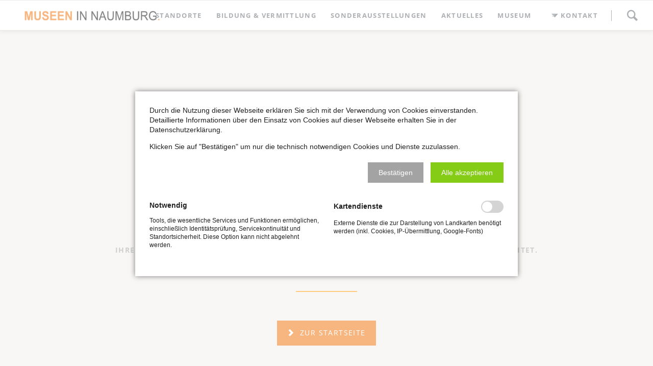

--- FILE ---
content_type: text/html; charset=UTF-8
request_url: https://www.museumnaumburg.de/kontakt_danke.html
body_size: 4912
content:
<!DOCTYPE html>
<html lang="de">
<head>
<meta charset="UTF-8">
<title>Kontakt - Stadtmuseum Naumburg</title>
<base href="https://www.museumnaumburg.de/">
<meta name="robots" content="index,follow">
<meta name="description" content="">
<meta name="generator" content="Contao Open Source CMS">
<meta name="viewport" content="width=device-width,initial-scale=1.0,shrink-to-fit=no,viewport-fit=cover">
<link rel="stylesheet" href="assets/css/icons.min.css,colorbox.min.css,tablesorter.min.css,normalize.css...-9ede6818.css"><script src="assets/js/jquery.min.js,contao-utils-bundle.js,modernizr.min.js-43ecdb73.js"></script><link rel="stylesheet" href="bundles/marketingsuite/css/modules.css"><script async defer src="bundles/markocupiccontaoaltchaantispam/altcha/js/altcha.js" type="module"></script>
</head>
<body id="top" class="oneo-no-sidebar oneo-fullwidth  cookie-bar-visible">
<div class="page">
<header class="page-header">
<div class="header-navigation">
<div class="main-navigation-wrapper">
<!-- indexer::stop -->
<h1 class="ce_rsce_oneo_logo logo">
<a href="startseite.html">
<img src="files/Templates/svmuseum/Logo_Stadtmuseum.png" width="360" height="37" alt="home_de">
</a>
</h1>
<!-- indexer::continue -->
<!-- indexer::stop -->
<div class="ce_rsce_oneo_nav_search main-navigation-search">
<a href="suche.html">Suchen</a>
<form action="suche.html" method="get">
<label for="oneo-nav-search-23">Was suchen Sie?</label>
<input id="oneo-nav-search-23" type="search" name="keywords">
<button type="submit">Suchen</button>
</form>
</div>
<!-- indexer::continue -->
<nav class="ce_rsce_oneo_anchor_nav main-navigation">
<ul>
<li>
<a href="kontakt.html" data-icon="&#xe0e0;">Kontakt</a>
</li>
</ul>
</nav>
<!-- indexer::stop -->
<nav class="mod_rocksolid_mega_menu main-navigation block">
<a href="kontakt_danke.html#skipNavigation34" class="invisible">Navigation überspringen</a>
<ul class="level_1">
<li class="submenu sibling first">
<a href="standorte.html" title="Standorte" class="submenu sibling first" aria-haspopup="true" itemprop="url"><span itemprop="name">Standorte</span>
</a>
<ul class="level_2">
<li class="first">
<a href="stadtmuseum_hohe_lilie.html" title="Stadtmuseum Naumburg &#34;Hohe Lilie&#34;" class="first" itemprop="url"><span itemprop="name">Stadtmuseum Naumburg &#34;Hohe Lilie&#34;</span>
</a>
</li>
<li class="">
<a href="galerie_im_schloesschen.html" title="Galerie im Schlösschen" class="" itemprop="url"><span itemprop="name">Galerie im Schlösschen</span>
</a>
</li>
<li class="">
<a href="max-klinger-haus_grossjena.html" title="Max-Klinger-Haus Großjena" class="" itemprop="url"><span itemprop="name">Max-Klinger-Haus Großjena</span>
</a>
</li>
<li class="">
<a href="romanisches-haus_bad-koesen.html" title="Romanisches Haus Bad Kösen" class="" itemprop="url"><span itemprop="name">Romanisches Haus Bad Kösen</span>
</a>
</li>
<li class="">
<a href="sammlung_kaethe-kruse.html" title="Sammlung Käthe Kruse" class="" itemprop="url"><span itemprop="name">Sammlung Käthe Kruse</span>
</a>
</li>
<li class="">
<a href="turm_st-wenzel.html" title="Turm St. Wenzel" class="" itemprop="url"><span itemprop="name">Turm St. Wenzel</span>
</a>
</li>
<li class="last">
<a href="marientor.html" title="Marientor" class="last" itemprop="url"><span itemprop="name">Marientor</span>
</a>
</li>
</ul>
</li>
<li class="submenu sibling">
<a href="digitale_angebote.html" title="Bildung &amp; Vermittlung" class="submenu sibling" aria-haspopup="true" itemprop="url"><span itemprop="name">Bildung & Vermittlung</span>
</a>
<ul class="level_2">
<li class="first">
<a href="digitale_angebote.html" title="Digitale Angebote" class="first" itemprop="url"><span itemprop="name">Digitale Angebote</span>
</a>
</li>
<li class="last">
<a href="schule_und_museum.html" title="Schule &amp; Museum" class="last" itemprop="url"><span itemprop="name">Schule & Museum</span>
</a>
</li>
</ul>
</li>
<li class="sibling">
<a href="sonderausstellungen.html" title="Sonderausstellungen" class="sibling" itemprop="url"><span itemprop="name">Sonderausstellungen</span>
</a>
</li>
<li class="sibling">
<a href="aktuelles.html" title="Aktuelles" class="sibling" itemprop="url"><span itemprop="name">Aktuelles</span>
</a>
</li>
<li class="submenu sibling last">
<a href="ueber_uns.html" title="Museum" class="submenu sibling last" aria-haspopup="true" itemprop="url"><span itemprop="name">Museum</span>
</a>
<ul class="level_2">
<li class="first last">
<a href="ueber_uns.html" title="Über uns" class="first last" itemprop="url"><span itemprop="name">Über uns</span>
</a>
</li>
</ul>
</li>
</ul>
<span id="skipNavigation34" class="invisible"></span>
</nav>
<!-- indexer::continue -->
</div>
</div>
<div class="main-navigation-mobile">
<!-- indexer::stop -->
<div class="ce_rsce_oneo_nav_search main-navigation-mobile-search">
<a href="hljbv_02.html"></a>
<form action="hljbv_02.html" method="get">
<label for="oneo-nav-search-56">Suchen</label>
<input id="oneo-nav-search-56" type="search" name="keywords">
<button type="submit"></button>
</form>
</div>
<!-- indexer::continue -->
<!-- indexer::stop -->
<nav class="mod_navigation block">
<a href="kontakt_danke.html#skipNavigation3" class="invisible">Navigation überspringen</a>
<ul class="level_1">
<li class="submenu sibling first"><a href="standorte.html" title="Standorte" class="submenu sibling first" aria-haspopup="true">Standorte</a>
<ul class="level_2">
<li class="first"><a href="stadtmuseum_hohe_lilie.html" title="Stadtmuseum Naumburg &#34;Hohe Lilie&#34;" class="first">Stadtmuseum Naumburg &#34;Hohe Lilie&#34;</a></li>
<li><a href="galerie_im_schloesschen.html" title="Galerie im Schlösschen">Galerie im Schlösschen</a></li>
<li><a href="max-klinger-haus_grossjena.html" title="Max-Klinger-Haus Großjena">Max-Klinger-Haus Großjena</a></li>
<li><a href="romanisches-haus_bad-koesen.html" title="Romanisches Haus Bad Kösen">Romanisches Haus Bad Kösen</a></li>
<li><a href="sammlung_kaethe-kruse.html" title="Sammlung Käthe Kruse">Sammlung Käthe Kruse</a></li>
<li><a href="turm_st-wenzel.html" title="Turm St. Wenzel">Turm St. Wenzel</a></li>
<li class="last"><a href="marientor.html" title="Marientor" class="last">Marientor</a></li>
</ul>
</li>
<li class="submenu sibling"><a href="digitale_angebote.html" title="Bildung &amp; Vermittlung" class="submenu sibling" aria-haspopup="true">Bildung & Vermittlung</a>
<ul class="level_2">
<li class="first"><a href="digitale_angebote.html" title="Digitale Angebote" class="first">Digitale Angebote</a></li>
<li class="last"><a href="schule_und_museum.html" title="Schule &amp; Museum" class="last">Schule & Museum</a></li>
</ul>
</li>
<li class="sibling"><a href="sonderausstellungen.html" title="Sonderausstellungen" class="sibling">Sonderausstellungen</a></li>
<li class="sibling"><a href="aktuelles.html" title="Aktuelles" class="sibling">Aktuelles</a></li>
<li class="submenu sibling last"><a href="ueber_uns.html" title="Museum" class="submenu sibling last" aria-haspopup="true">Museum</a>
<ul class="level_2">
<li class="first last"><a href="ueber_uns.html" title="Über uns" class="first last">Über uns</a></li>
</ul>
</li>
</ul>
<span id="skipNavigation3" class="invisible"></span>
</nav>
<!-- indexer::continue -->
<ul class="icon-links ce_rsce_oneo_icon_links main-navigation-mobile-icons">
<li>
<a href="impressum.html" data-icon="&#x2139;" style="color: #ff9900;">
<span class="icon-links-label">Impressum</span>
</a>
</li>
<li>
<a href="datenschutz.html" data-icon="&#xe108;">
<span class="icon-links-label">Datenschutz</span>
</a>
</li>
</ul>
</div>			</header>
<div class="tagline">
<div class="tagline-inner">
<div class="secondary-navigation-wrapper">
<div class="content-wrapper">
<main role="main" class="main-content">
<div class="mod_article block" id="article-48">
<div class="centered-wrapper ce_rsce_oneo_centered_wrapper_start  -background-color-2 -height-large -vertical-centered" style=" ">
<div class="centered-wrapper-inner ">
<div class="headline-box  ce_rsce_oneo_headline_box margin-top-s margin-bottom-s " data-icon="&#xe0e0;">
<h3 class="">Ihre Daten sind korrekt bei uns eingegangen und werden kurzfristig von uns bearbeitet.</h3>
<h2 class=" ">Vielen Dank für Ihre Nachricht!</h2>
</div>
<div class="button-box ce_rsce_oneo_button   -centered">
<a class="button ce_rsce_oneo_button   -centered"  data-icon="&#xe019;" href="startseite.html">
zur Startseite	</a>
</div>
</div>
</div>
</div>
</main>
</div>
<footer class="page-footer">
<div class="centered-wrapper ce_rsce_oneo_centered_wrapper_start  -height-small -vertical-centered" style="background-color: #ffc47b; ">
<div class="centered-wrapper-inner ">
<div class="rs-columns ce_rs_columns_start margin-top-s margin-bottom-s">
<div class="ce_rs_column_start  rs-column -large-col-3-1 -large-first -large-first-row -medium-col-3-1 -medium-first -medium-first-row -small-col-1-1 -small-first -small-last -small-first-row">
<div class="icon-text-block ce_rsce_oneo_icon_text_blocks" data-icon="&#xe0a1;">
<p><strong>Museumsverwaltung Naumburg (Saale)<br></strong></p>
<p>Grochlitzer Straße 49<br>06618 Naumburg (Saale)</p></div>
<div class="icon-text-block ce_rsce_oneo_icon_text_blocks" data-icon="&#xe0e8;">
<p>+49 3445 703503</p></div>
<div class="icon-text-block ce_rsce_oneo_icon_text_blocks" data-icon="&#x40;">
<p>post@museumnaumburg.de</p></div>
<div class="icon-text-block ce_rsce_oneo_icon_text_blocks" data-icon="&#xe049;">
<p><strong>Erreichbarkeit</strong></p>
<p>Mo-Fr 08.00 Uhr bis 15.00 Uhr</p></div>
</div>
<div class="ce_rs_column_start  rs-column -large-col-3-1 -large-first-row -medium-col-3-1 -medium-first-row -small-col-1-1 -small-first -small-last">
<ul class="icon-links ce_rsce_oneo_icon_links footer-icon-links">
<li>
<a href="https://de-de.facebook.com/naumburgmuseum" data-icon="&#xe075;">
<span class="icon-links-label">Facebook</span>
</a>
</li>
<li>
<a href="https://www.instagram.com/stadtmuseumnaumburg" data-icon="&#xe152;" target="_blank" rel="noopener">
<span class="icon-links-label">Instagram</span>
</a>
</li>
</ul>
</div>
<div class="ce_rs_column_start  rs-column -large-col-3-1 -large-last -large-first-row -medium-col-3-1 -medium-last -medium-first-row -small-col-1-1 -small-first -small-last">
<!-- indexer::stop -->
<div class="ce_form block">
<form method="post" enctype="application/x-www-form-urlencoded">
<div class="formbody">
<input type="hidden" name="FORM_SUBMIT" value="auto_form_1">
<input type="hidden" name="REQUEST_TOKEN" value="">
<div class="widget widget-text mandatory">
<label for="ctrl_1" class="mandatory">
<span class="invisible">Pflichtfeld </span>Name<span class="mandatory">*</span>
</label>
<input type="text" name="name" id="ctrl_1" class="text mandatory" value="" required>
</div>
<div class="widget widget-text mandatory">
<label for="ctrl_2" class="mandatory">
<span class="invisible">Pflichtfeld </span>E-Mail<span class="mandatory">*</span>
</label>
<input type="email" name="email" id="ctrl_2" class="text mandatory" value="" required>
</div>
<div class="widget widget-textarea mandatory">
<label for="ctrl_3" class="mandatory">
<span class="invisible">Pflichtfeld </span>Nachricht<span class="mandatory">*</span>
</label>
 <textarea name="nachricht" id="ctrl_3" class="textarea mandatory" rows="4" cols="40" required></textarea>
</div>
<div class="widget widget-checkbox mandatory">
<fieldset id="ctrl_79" class="checkbox_container mandatory">
<input type="hidden" name="datenschutz" value="">
<span><input type="checkbox" name="datenschutz" id="opt_79_0" class="checkbox" value="Datenschutbestimmungen akzeptiert" required> <label id="lbl_79_0" for="opt_79_0">Ich akzeptiere die aktuellen Datenschutzbestimmungen.</label></span>
</fieldset>
</div>
<div class="widget widget-altcha">
<altcha-widget challengeurl="/_contao_altcha_challenge" name="sicherheitsabfrage" auto="onsubmit" hidelogo hidefooter maxnumber="10000000" strings="{&quot;error&quot;:&quot;Verifizierung fehlgeschlagen. Versuchen Sie es sp\u00e4ter noch einmal.&quot;,&quot;footer&quot;:&quot;Gesch\u00fctzt durch &lt;a href=\&quot;https:\/\/altcha.org\/\&quot; target=\&quot;_blank\&quot;&gt;ALTCHA&lt;\/a&gt;&quot;,&quot;label&quot;:&quot;Ich bin kein Bot.&quot;,&quot;verified&quot;:&quot;Ich bin ein Mensch.&quot;,&quot;verifying&quot;:&quot;Verifizierung...&quot;,&quot;waitAlert&quot;:&quot;Verifizierung... bitte warten.&quot;}"></altcha-widget>
</div>
<div class="widget widget-submit">
<button type="submit" id="ctrl_5" class="submit">Absenden</button>
</div>
</div>
</form>
</div>
<!-- indexer::continue -->
</div>
</div>
</div>
</div>
<!-- indexer::stop -->
<a href="kontakt_danke.html#top" class="footer-top-link ce_rsce_oneo_footer_top">
Nach oben</a>
<!-- indexer::continue -->
<!-- indexer::stop -->
<nav class="mod_customnav footer-navigation block">
<a href="kontakt_danke.html#skipNavigation20" class="invisible">Navigation überspringen</a>
<ul class="level_1">
<li class="first"><a href="impressum.html" title="Impressum" class="first">Impressum</a></li>
<li><a href="datenschutz.html" title="Datenschutz">Datenschutz</a></li>
<li class="last"><a href="barrierefreiheit.html" title="Barrierefreiheit" class="last">Barrierefreiheit</a></li>
</ul>
<span id="skipNavigation20" class="invisible"></span>
</nav>
<!-- indexer::continue -->
<!-- indexer::stop -->
<p class="footer-copyright ce_rsce_oneo_footer_copyright">
<span> © Copyright 2026 Stadt Naumburg &#40;Saale&#41;</span>
</p>
<!-- indexer::continue -->
</footer>
</div>
<script src="assets/jquery-ui/js/jquery-ui.min.js?v=1.13.2"></script>
<script>jQuery(function($){$(document).accordion({heightStyle:'content',header:'.toggler',collapsible:!0,create:function(event,ui){ui.header.addClass('active');$('.toggler').attr('tabindex',0)},activate:function(event,ui){ui.newHeader.addClass('active');ui.oldHeader.removeClass('active');$('.toggler').attr('tabindex',0)}})})</script>
<script src="assets/colorbox/js/colorbox.min.js?v=1.6.4.2"></script>
<script>jQuery(function($){$('a[data-lightbox]').map(function(){$(this).colorbox({loop:!1,rel:$(this).attr('data-lightbox'),maxWidth:'95%',maxHeight:'95%'})})})</script>
<script src="assets/tablesorter/js/tablesorter.min.js?v=2.31.3.1"></script>
<script>jQuery(function($){$('.ce_table .sortable').each(function(i,table){var attr=$(table).attr('data-sort-default'),opts={},s;if(attr){s=attr.split('|');opts={sortList:[[s[0],s[1]=='desc'|0]]}}
$(table).tablesorter(opts)})})</script>
<!-- indexer::stop -->
<cms-accept-tags class="mod_cms_accept_tags block" data-cms-id="cms696a42e3b8f60" role="dialog" aria-modal="true" data-layout="light" style="display:none;">
<cms-container>
<form action="kontakt_danke.html" method="post">
<cms-container>
<input type="hidden" name="FORM_SUBMIT" value="cms_accept_tags">
<input type="hidden" name="REQUEST_TOKEN" value="">
<cms-container class="disclaimer">
<p>Durch die Nutzung dieser Webseite erklären Sie sich mit der Verwendung von Cookies einverstanden. Detaillierte Informationen über den Einsatz von Cookies auf dieser Webseite erhalten Sie in der Datenschutzerklärung.</p> <p>Klicken Sie auf &#34;Bestätigen&#34; um nur die technisch notwendigen Cookies und Dienste zuzulassen.</p>                </cms-container>
<cms-buttons>
<cms-button role="button" type="submit" name="choice" value="accept" tabindex="3">
<span>Bestätigen</span>
</cms-button>
<cms-button role="button" type="submit" name="choice" value="accept" data-all="true" tabindex="4">
<span>Alle akzeptieren</span>
</cms-button>
</cms-buttons>
</cms-container>
<cms-taglist>
<cms-taggroup role="group" aria-labelledby="group_head_1 group_desc_1">
<cms-taggroup-header>
<span id="group_head_1">Notwendig</span>
</cms-taggroup-header>
<cms-taggroup-description id="group_desc_1">
<p>Tools, die wesentliche Services und Funktionen ermöglichen, einschließlich Identitätsprüfung, Servicekontinuität und Standortsicherheit. Diese Option kann nicht abgelehnt werden.</p>                        </cms-taggroup-description>
</cms-taggroup>
<cms-taggroup role="group" aria-labelledby="group_head_6 group_desc_6">
<cms-taggroup-header>
<span id="group_head_6">Kartendienste</span>
<input id="cookie_6" type="checkbox" name="cookie_6" value="6" >
<label for="cookie_6" tabindex="2" onKeyPress="var c = document.getElementById('cookie_6'); c.checked = !c.checked; this.setAttribute('aria-checked',c.checked); return false;" onClick="var c = document.getElementById('cookie_6'); this.setAttribute('aria-checked',!c.checked);">
<span role="checkbox" aria-label="Kartendienste" aria-checked="false"></span>
</label>
</cms-taggroup-header>
<cms-taggroup-description id="group_desc_6">
<p>Externe Dienste die zur Darstellung von Landkarten benötigt werden (inkl. Cookies, IP-Übermittlung, Google-Fonts)</p>                        </cms-taggroup-description>
</cms-taggroup>
</cms-taglist>
</form>
<script>(()=>{const container=document.querySelector('[data-cms-id="cms696a42e3b8f60"]');container.removeAttribute('style');if(!navigator.cookieEnabled){container.remove()}
const anchors=container.querySelectorAll('.disclaimer a');if(anchors&&anchors.length){anchors.forEach((a)=>{if(a&&!a.tabIndex){a.tabIndex=1}})}
const buttons=container.querySelectorAll('cms-button');if(buttons){const form=container.querySelector('form');buttons.forEach((button)=>{button.addEventListener('click',function(e){if(this.dataset.all){e.preventDefault();let checkboxes=container.querySelectorAll('input[type="checkbox"]');if(checkboxes){checkboxes.forEach((c)=>{c.checked=!0})}
form.submit()}
const hidden=document.createElement('INPUT');hidden.type='hidden';hidden.name=this.getAttribute('name');hidden.value=this.getAttribute('value');form.appendChild(hidden);form.submit()})})}})()</script>
</cms-container>
</cms-accept-tags>
<!-- indexer::continue -->
<script src="files/oneo/js/script.js"></script>
<script type="application/ld+json">
{
    "@context": "https:\/\/schema.org",
    "@graph": [
        {
            "@type": "WebPage"
        }
    ]
}
</script>
<script type="application/ld+json">
{
    "@context": "https:\/\/schema.contao.org",
    "@graph": [
        {
            "@type": "Page",
            "fePreview": false,
            "groups": [],
            "noSearch": true,
            "pageId": 52,
            "protected": false,
            "title": "Kontakt"
        }
    ]
}
</script></body>
</html>